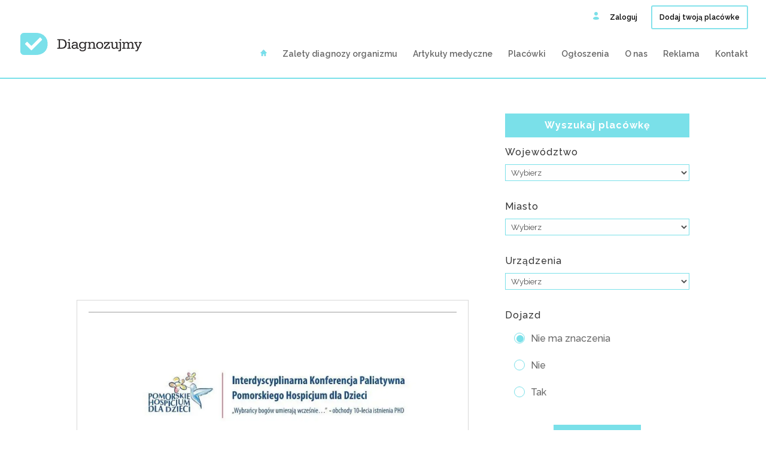

--- FILE ---
content_type: text/html; charset=UTF-8
request_url: https://diagnozujmy.pl/tag/interdyscyplinarna-konferencja-paliatywna-pomorskiego-hospicjum-dla-dzieci/
body_size: 16314
content:
<!DOCTYPE html>
<!--[if IE 6]>
<html id="ie6" lang="en-US">
<![endif]-->
<!--[if IE 7]>
<html id="ie7" lang="en-US">
<![endif]-->
<!--[if IE 8]>
<html id="ie8" lang="en-US">
<![endif]-->
<!--[if !(IE 6) | !(IE 7) | !(IE 8)  ]><!-->
<html lang="en-US">
<!--<![endif]-->
<head>
	<meta charset="UTF-8" />
			
	<meta http-equiv="X-UA-Compatible" content="IE=edge">
	<link rel="pingback" href="" />

		<!--[if lt IE 9]>
	<script src="https://diagnozujmy.pl/wp-content/themes/Divi/js/html5.js" type="text/javascript"></script>
	<![endif]-->

	<script type="text/javascript">
		document.documentElement.className = 'js';
	</script>
	

	<meta name='robots' content='index, follow, max-image-preview:large, max-snippet:-1, max-video-preview:-1' />
	<style>img:is([sizes="auto" i], [sizes^="auto," i]) { contain-intrinsic-size: 3000px 1500px }</style>
	
	<!-- This site is optimized with the Yoast SEO plugin v26.7 - https://yoast.com/wordpress/plugins/seo/ -->
	<title>Interdyscyplinarna Konferencja Paliatywna Pomorskiego Hospicjum dla Dzieci | DIAGNOZUJMY</title>
	<link rel="canonical" href="https://diagnozujmy.pl/tag/interdyscyplinarna-konferencja-paliatywna-pomorskiego-hospicjum-dla-dzieci/" />
	<meta property="og:locale" content="en_US" />
	<meta property="og:type" content="article" />
	<meta property="og:title" content="Interdyscyplinarna Konferencja Paliatywna Pomorskiego Hospicjum dla Dzieci | DIAGNOZUJMY" />
	<meta property="og:url" content="https://diagnozujmy.pl/tag/interdyscyplinarna-konferencja-paliatywna-pomorskiego-hospicjum-dla-dzieci/" />
	<meta property="og:site_name" content="DIAGNOZUJMY" />
	<meta name="twitter:card" content="summary_large_image" />
	<script type="application/ld+json" class="yoast-schema-graph">{"@context":"https://schema.org","@graph":[{"@type":"CollectionPage","@id":"https://diagnozujmy.pl/tag/interdyscyplinarna-konferencja-paliatywna-pomorskiego-hospicjum-dla-dzieci/","url":"https://diagnozujmy.pl/tag/interdyscyplinarna-konferencja-paliatywna-pomorskiego-hospicjum-dla-dzieci/","name":"Interdyscyplinarna Konferencja Paliatywna Pomorskiego Hospicjum dla Dzieci | DIAGNOZUJMY","isPartOf":{"@id":"https://diagnozujmy.pl/#website"},"primaryImageOfPage":{"@id":"https://diagnozujmy.pl/tag/interdyscyplinarna-konferencja-paliatywna-pomorskiego-hospicjum-dla-dzieci/#primaryimage"},"image":{"@id":"https://diagnozujmy.pl/tag/interdyscyplinarna-konferencja-paliatywna-pomorskiego-hospicjum-dla-dzieci/#primaryimage"},"thumbnailUrl":"https://diagnozujmy.pl/wp-content/uploads/2018/07/Pomorskie-Hospicjum-dla-Dzieci-1.jpg","breadcrumb":{"@id":"https://diagnozujmy.pl/tag/interdyscyplinarna-konferencja-paliatywna-pomorskiego-hospicjum-dla-dzieci/#breadcrumb"},"inLanguage":"en-US"},{"@type":"ImageObject","inLanguage":"en-US","@id":"https://diagnozujmy.pl/tag/interdyscyplinarna-konferencja-paliatywna-pomorskiego-hospicjum-dla-dzieci/#primaryimage","url":"https://diagnozujmy.pl/wp-content/uploads/2018/07/Pomorskie-Hospicjum-dla-Dzieci-1.jpg","contentUrl":"https://diagnozujmy.pl/wp-content/uploads/2018/07/Pomorskie-Hospicjum-dla-Dzieci-1.jpg","width":"1105","height":"500"},{"@type":"BreadcrumbList","@id":"https://diagnozujmy.pl/tag/interdyscyplinarna-konferencja-paliatywna-pomorskiego-hospicjum-dla-dzieci/#breadcrumb","itemListElement":[{"@type":"ListItem","position":1,"name":"Strona główna","item":"https://diagnozujmy.pl/"},{"@type":"ListItem","position":2,"name":"Interdyscyplinarna Konferencja Paliatywna Pomorskiego Hospicjum dla Dzieci"}]},{"@type":"WebSite","@id":"https://diagnozujmy.pl/#website","url":"https://diagnozujmy.pl/","name":"DIAGNOZUJMY","description":"Portal zrzeszający najlepszych diagnostów organizmu w Polsce. Baza rekomendowanych placówek diagnostycznych.","potentialAction":[{"@type":"SearchAction","target":{"@type":"EntryPoint","urlTemplate":"https://diagnozujmy.pl/?s={search_term_string}"},"query-input":{"@type":"PropertyValueSpecification","valueRequired":true,"valueName":"search_term_string"}}],"inLanguage":"en-US"}]}</script>
	<!-- / Yoast SEO plugin. -->


<link rel='dns-prefetch' href='//widgetlogic.org' />
<link rel="alternate" type="application/rss+xml" title="DIAGNOZUJMY &raquo; Feed" href="https://diagnozujmy.pl/feed/" />
<link rel="alternate" type="application/rss+xml" title="DIAGNOZUJMY &raquo; Comments Feed" href="https://diagnozujmy.pl/comments/feed/" />
<link rel="alternate" type="application/rss+xml" title="DIAGNOZUJMY &raquo; Interdyscyplinarna Konferencja Paliatywna Pomorskiego Hospicjum dla Dzieci Tag Feed" href="https://diagnozujmy.pl/tag/interdyscyplinarna-konferencja-paliatywna-pomorskiego-hospicjum-dla-dzieci/feed/" />
<script type="text/javascript">
/* <![CDATA[ */
window._wpemojiSettings = {"baseUrl":"https:\/\/s.w.org\/images\/core\/emoji\/16.0.1\/72x72\/","ext":".png","svgUrl":"https:\/\/s.w.org\/images\/core\/emoji\/16.0.1\/svg\/","svgExt":".svg","source":{"concatemoji":"https:\/\/diagnozujmy.pl\/wp-includes\/js\/wp-emoji-release.min.js?ver=6.8.3"}};
/*! This file is auto-generated */
!function(s,n){var o,i,e;function c(e){try{var t={supportTests:e,timestamp:(new Date).valueOf()};sessionStorage.setItem(o,JSON.stringify(t))}catch(e){}}function p(e,t,n){e.clearRect(0,0,e.canvas.width,e.canvas.height),e.fillText(t,0,0);var t=new Uint32Array(e.getImageData(0,0,e.canvas.width,e.canvas.height).data),a=(e.clearRect(0,0,e.canvas.width,e.canvas.height),e.fillText(n,0,0),new Uint32Array(e.getImageData(0,0,e.canvas.width,e.canvas.height).data));return t.every(function(e,t){return e===a[t]})}function u(e,t){e.clearRect(0,0,e.canvas.width,e.canvas.height),e.fillText(t,0,0);for(var n=e.getImageData(16,16,1,1),a=0;a<n.data.length;a++)if(0!==n.data[a])return!1;return!0}function f(e,t,n,a){switch(t){case"flag":return n(e,"\ud83c\udff3\ufe0f\u200d\u26a7\ufe0f","\ud83c\udff3\ufe0f\u200b\u26a7\ufe0f")?!1:!n(e,"\ud83c\udde8\ud83c\uddf6","\ud83c\udde8\u200b\ud83c\uddf6")&&!n(e,"\ud83c\udff4\udb40\udc67\udb40\udc62\udb40\udc65\udb40\udc6e\udb40\udc67\udb40\udc7f","\ud83c\udff4\u200b\udb40\udc67\u200b\udb40\udc62\u200b\udb40\udc65\u200b\udb40\udc6e\u200b\udb40\udc67\u200b\udb40\udc7f");case"emoji":return!a(e,"\ud83e\udedf")}return!1}function g(e,t,n,a){var r="undefined"!=typeof WorkerGlobalScope&&self instanceof WorkerGlobalScope?new OffscreenCanvas(300,150):s.createElement("canvas"),o=r.getContext("2d",{willReadFrequently:!0}),i=(o.textBaseline="top",o.font="600 32px Arial",{});return e.forEach(function(e){i[e]=t(o,e,n,a)}),i}function t(e){var t=s.createElement("script");t.src=e,t.defer=!0,s.head.appendChild(t)}"undefined"!=typeof Promise&&(o="wpEmojiSettingsSupports",i=["flag","emoji"],n.supports={everything:!0,everythingExceptFlag:!0},e=new Promise(function(e){s.addEventListener("DOMContentLoaded",e,{once:!0})}),new Promise(function(t){var n=function(){try{var e=JSON.parse(sessionStorage.getItem(o));if("object"==typeof e&&"number"==typeof e.timestamp&&(new Date).valueOf()<e.timestamp+604800&&"object"==typeof e.supportTests)return e.supportTests}catch(e){}return null}();if(!n){if("undefined"!=typeof Worker&&"undefined"!=typeof OffscreenCanvas&&"undefined"!=typeof URL&&URL.createObjectURL&&"undefined"!=typeof Blob)try{var e="postMessage("+g.toString()+"("+[JSON.stringify(i),f.toString(),p.toString(),u.toString()].join(",")+"));",a=new Blob([e],{type:"text/javascript"}),r=new Worker(URL.createObjectURL(a),{name:"wpTestEmojiSupports"});return void(r.onmessage=function(e){c(n=e.data),r.terminate(),t(n)})}catch(e){}c(n=g(i,f,p,u))}t(n)}).then(function(e){for(var t in e)n.supports[t]=e[t],n.supports.everything=n.supports.everything&&n.supports[t],"flag"!==t&&(n.supports.everythingExceptFlag=n.supports.everythingExceptFlag&&n.supports[t]);n.supports.everythingExceptFlag=n.supports.everythingExceptFlag&&!n.supports.flag,n.DOMReady=!1,n.readyCallback=function(){n.DOMReady=!0}}).then(function(){return e}).then(function(){var e;n.supports.everything||(n.readyCallback(),(e=n.source||{}).concatemoji?t(e.concatemoji):e.wpemoji&&e.twemoji&&(t(e.twemoji),t(e.wpemoji)))}))}((window,document),window._wpemojiSettings);
/* ]]> */
</script>
<meta content="Diagnozujmy.pl v.1.0" name="generator"/><style id='wp-emoji-styles-inline-css' type='text/css'>

	img.wp-smiley, img.emoji {
		display: inline !important;
		border: none !important;
		box-shadow: none !important;
		height: 1em !important;
		width: 1em !important;
		margin: 0 0.07em !important;
		vertical-align: -0.1em !important;
		background: none !important;
		padding: 0 !important;
	}
</style>
<link rel='stylesheet' id='wp-block-library-css' href='https://diagnozujmy.pl/wp-includes/css/dist/block-library/style.min.css?ver=6.8.3' type='text/css' media='all' />
<style id='classic-theme-styles-inline-css' type='text/css'>
/*! This file is auto-generated */
.wp-block-button__link{color:#fff;background-color:#32373c;border-radius:9999px;box-shadow:none;text-decoration:none;padding:calc(.667em + 2px) calc(1.333em + 2px);font-size:1.125em}.wp-block-file__button{background:#32373c;color:#fff;text-decoration:none}
</style>
<link rel='stylesheet' id='block-widget-css' href='https://diagnozujmy.pl/wp-content/plugins/widget-logic/block_widget/css/widget.css?ver=1768248205' type='text/css' media='all' />
<style id='global-styles-inline-css' type='text/css'>
:root{--wp--preset--aspect-ratio--square: 1;--wp--preset--aspect-ratio--4-3: 4/3;--wp--preset--aspect-ratio--3-4: 3/4;--wp--preset--aspect-ratio--3-2: 3/2;--wp--preset--aspect-ratio--2-3: 2/3;--wp--preset--aspect-ratio--16-9: 16/9;--wp--preset--aspect-ratio--9-16: 9/16;--wp--preset--color--black: #000000;--wp--preset--color--cyan-bluish-gray: #abb8c3;--wp--preset--color--white: #ffffff;--wp--preset--color--pale-pink: #f78da7;--wp--preset--color--vivid-red: #cf2e2e;--wp--preset--color--luminous-vivid-orange: #ff6900;--wp--preset--color--luminous-vivid-amber: #fcb900;--wp--preset--color--light-green-cyan: #7bdcb5;--wp--preset--color--vivid-green-cyan: #00d084;--wp--preset--color--pale-cyan-blue: #8ed1fc;--wp--preset--color--vivid-cyan-blue: #0693e3;--wp--preset--color--vivid-purple: #9b51e0;--wp--preset--gradient--vivid-cyan-blue-to-vivid-purple: linear-gradient(135deg,rgba(6,147,227,1) 0%,rgb(155,81,224) 100%);--wp--preset--gradient--light-green-cyan-to-vivid-green-cyan: linear-gradient(135deg,rgb(122,220,180) 0%,rgb(0,208,130) 100%);--wp--preset--gradient--luminous-vivid-amber-to-luminous-vivid-orange: linear-gradient(135deg,rgba(252,185,0,1) 0%,rgba(255,105,0,1) 100%);--wp--preset--gradient--luminous-vivid-orange-to-vivid-red: linear-gradient(135deg,rgba(255,105,0,1) 0%,rgb(207,46,46) 100%);--wp--preset--gradient--very-light-gray-to-cyan-bluish-gray: linear-gradient(135deg,rgb(238,238,238) 0%,rgb(169,184,195) 100%);--wp--preset--gradient--cool-to-warm-spectrum: linear-gradient(135deg,rgb(74,234,220) 0%,rgb(151,120,209) 20%,rgb(207,42,186) 40%,rgb(238,44,130) 60%,rgb(251,105,98) 80%,rgb(254,248,76) 100%);--wp--preset--gradient--blush-light-purple: linear-gradient(135deg,rgb(255,206,236) 0%,rgb(152,150,240) 100%);--wp--preset--gradient--blush-bordeaux: linear-gradient(135deg,rgb(254,205,165) 0%,rgb(254,45,45) 50%,rgb(107,0,62) 100%);--wp--preset--gradient--luminous-dusk: linear-gradient(135deg,rgb(255,203,112) 0%,rgb(199,81,192) 50%,rgb(65,88,208) 100%);--wp--preset--gradient--pale-ocean: linear-gradient(135deg,rgb(255,245,203) 0%,rgb(182,227,212) 50%,rgb(51,167,181) 100%);--wp--preset--gradient--electric-grass: linear-gradient(135deg,rgb(202,248,128) 0%,rgb(113,206,126) 100%);--wp--preset--gradient--midnight: linear-gradient(135deg,rgb(2,3,129) 0%,rgb(40,116,252) 100%);--wp--preset--font-size--small: 13px;--wp--preset--font-size--medium: 20px;--wp--preset--font-size--large: 36px;--wp--preset--font-size--x-large: 42px;--wp--preset--spacing--20: 0.44rem;--wp--preset--spacing--30: 0.67rem;--wp--preset--spacing--40: 1rem;--wp--preset--spacing--50: 1.5rem;--wp--preset--spacing--60: 2.25rem;--wp--preset--spacing--70: 3.38rem;--wp--preset--spacing--80: 5.06rem;--wp--preset--shadow--natural: 6px 6px 9px rgba(0, 0, 0, 0.2);--wp--preset--shadow--deep: 12px 12px 50px rgba(0, 0, 0, 0.4);--wp--preset--shadow--sharp: 6px 6px 0px rgba(0, 0, 0, 0.2);--wp--preset--shadow--outlined: 6px 6px 0px -3px rgba(255, 255, 255, 1), 6px 6px rgba(0, 0, 0, 1);--wp--preset--shadow--crisp: 6px 6px 0px rgba(0, 0, 0, 1);}:where(.is-layout-flex){gap: 0.5em;}:where(.is-layout-grid){gap: 0.5em;}body .is-layout-flex{display: flex;}.is-layout-flex{flex-wrap: wrap;align-items: center;}.is-layout-flex > :is(*, div){margin: 0;}body .is-layout-grid{display: grid;}.is-layout-grid > :is(*, div){margin: 0;}:where(.wp-block-columns.is-layout-flex){gap: 2em;}:where(.wp-block-columns.is-layout-grid){gap: 2em;}:where(.wp-block-post-template.is-layout-flex){gap: 1.25em;}:where(.wp-block-post-template.is-layout-grid){gap: 1.25em;}.has-black-color{color: var(--wp--preset--color--black) !important;}.has-cyan-bluish-gray-color{color: var(--wp--preset--color--cyan-bluish-gray) !important;}.has-white-color{color: var(--wp--preset--color--white) !important;}.has-pale-pink-color{color: var(--wp--preset--color--pale-pink) !important;}.has-vivid-red-color{color: var(--wp--preset--color--vivid-red) !important;}.has-luminous-vivid-orange-color{color: var(--wp--preset--color--luminous-vivid-orange) !important;}.has-luminous-vivid-amber-color{color: var(--wp--preset--color--luminous-vivid-amber) !important;}.has-light-green-cyan-color{color: var(--wp--preset--color--light-green-cyan) !important;}.has-vivid-green-cyan-color{color: var(--wp--preset--color--vivid-green-cyan) !important;}.has-pale-cyan-blue-color{color: var(--wp--preset--color--pale-cyan-blue) !important;}.has-vivid-cyan-blue-color{color: var(--wp--preset--color--vivid-cyan-blue) !important;}.has-vivid-purple-color{color: var(--wp--preset--color--vivid-purple) !important;}.has-black-background-color{background-color: var(--wp--preset--color--black) !important;}.has-cyan-bluish-gray-background-color{background-color: var(--wp--preset--color--cyan-bluish-gray) !important;}.has-white-background-color{background-color: var(--wp--preset--color--white) !important;}.has-pale-pink-background-color{background-color: var(--wp--preset--color--pale-pink) !important;}.has-vivid-red-background-color{background-color: var(--wp--preset--color--vivid-red) !important;}.has-luminous-vivid-orange-background-color{background-color: var(--wp--preset--color--luminous-vivid-orange) !important;}.has-luminous-vivid-amber-background-color{background-color: var(--wp--preset--color--luminous-vivid-amber) !important;}.has-light-green-cyan-background-color{background-color: var(--wp--preset--color--light-green-cyan) !important;}.has-vivid-green-cyan-background-color{background-color: var(--wp--preset--color--vivid-green-cyan) !important;}.has-pale-cyan-blue-background-color{background-color: var(--wp--preset--color--pale-cyan-blue) !important;}.has-vivid-cyan-blue-background-color{background-color: var(--wp--preset--color--vivid-cyan-blue) !important;}.has-vivid-purple-background-color{background-color: var(--wp--preset--color--vivid-purple) !important;}.has-black-border-color{border-color: var(--wp--preset--color--black) !important;}.has-cyan-bluish-gray-border-color{border-color: var(--wp--preset--color--cyan-bluish-gray) !important;}.has-white-border-color{border-color: var(--wp--preset--color--white) !important;}.has-pale-pink-border-color{border-color: var(--wp--preset--color--pale-pink) !important;}.has-vivid-red-border-color{border-color: var(--wp--preset--color--vivid-red) !important;}.has-luminous-vivid-orange-border-color{border-color: var(--wp--preset--color--luminous-vivid-orange) !important;}.has-luminous-vivid-amber-border-color{border-color: var(--wp--preset--color--luminous-vivid-amber) !important;}.has-light-green-cyan-border-color{border-color: var(--wp--preset--color--light-green-cyan) !important;}.has-vivid-green-cyan-border-color{border-color: var(--wp--preset--color--vivid-green-cyan) !important;}.has-pale-cyan-blue-border-color{border-color: var(--wp--preset--color--pale-cyan-blue) !important;}.has-vivid-cyan-blue-border-color{border-color: var(--wp--preset--color--vivid-cyan-blue) !important;}.has-vivid-purple-border-color{border-color: var(--wp--preset--color--vivid-purple) !important;}.has-vivid-cyan-blue-to-vivid-purple-gradient-background{background: var(--wp--preset--gradient--vivid-cyan-blue-to-vivid-purple) !important;}.has-light-green-cyan-to-vivid-green-cyan-gradient-background{background: var(--wp--preset--gradient--light-green-cyan-to-vivid-green-cyan) !important;}.has-luminous-vivid-amber-to-luminous-vivid-orange-gradient-background{background: var(--wp--preset--gradient--luminous-vivid-amber-to-luminous-vivid-orange) !important;}.has-luminous-vivid-orange-to-vivid-red-gradient-background{background: var(--wp--preset--gradient--luminous-vivid-orange-to-vivid-red) !important;}.has-very-light-gray-to-cyan-bluish-gray-gradient-background{background: var(--wp--preset--gradient--very-light-gray-to-cyan-bluish-gray) !important;}.has-cool-to-warm-spectrum-gradient-background{background: var(--wp--preset--gradient--cool-to-warm-spectrum) !important;}.has-blush-light-purple-gradient-background{background: var(--wp--preset--gradient--blush-light-purple) !important;}.has-blush-bordeaux-gradient-background{background: var(--wp--preset--gradient--blush-bordeaux) !important;}.has-luminous-dusk-gradient-background{background: var(--wp--preset--gradient--luminous-dusk) !important;}.has-pale-ocean-gradient-background{background: var(--wp--preset--gradient--pale-ocean) !important;}.has-electric-grass-gradient-background{background: var(--wp--preset--gradient--electric-grass) !important;}.has-midnight-gradient-background{background: var(--wp--preset--gradient--midnight) !important;}.has-small-font-size{font-size: var(--wp--preset--font-size--small) !important;}.has-medium-font-size{font-size: var(--wp--preset--font-size--medium) !important;}.has-large-font-size{font-size: var(--wp--preset--font-size--large) !important;}.has-x-large-font-size{font-size: var(--wp--preset--font-size--x-large) !important;}
:where(.wp-block-post-template.is-layout-flex){gap: 1.25em;}:where(.wp-block-post-template.is-layout-grid){gap: 1.25em;}
:where(.wp-block-columns.is-layout-flex){gap: 2em;}:where(.wp-block-columns.is-layout-grid){gap: 2em;}
:root :where(.wp-block-pullquote){font-size: 1.5em;line-height: 1.6;}
</style>
<link rel='stylesheet' id='style-css' href='https://diagnozujmy.pl/wp-content/plugins/Divi_Switch/switch-style.css?ver=6.8.3' type='text/css' media='all' />
<link rel='stylesheet' id='_ning_font_awesome_css-css' href='https://diagnozujmy.pl/wp-content/plugins/angwp/assets/fonts/font-awesome/css/font-awesome.min.css?ver=1.5.1' type='text/css' media='all' />
<link rel='stylesheet' id='_ning_css-css' href='https://diagnozujmy.pl/wp-content/plugins/angwp/assets/dist/angwp.bundle.js.css?ver=1.5.1' type='text/css' media='all' />
<link rel='stylesheet' id='spr_col_animate_css-css' href='https://diagnozujmy.pl/wp-content/plugins/angwp/include/extensions/spr_columns/assets/css/animate.min.css?ver=1.5.1' type='text/css' media='all' />
<link rel='stylesheet' id='spr_col_css-css' href='https://diagnozujmy.pl/wp-content/plugins/angwp/include/extensions/spr_columns/assets/css/spr_columns.css?ver=1.5.1' type='text/css' media='all' />
<link rel='stylesheet' id='gdpr-css' href='https://diagnozujmy.pl/wp-content/plugins/gdpr/dist/css/public.css?ver=2.1.2' type='text/css' media='all' />
<link rel='stylesheet' id='related-posts-by-taxonomy-css' href='https://diagnozujmy.pl/wp-content/plugins/related-posts-by-taxonomy/includes/assets/css/styles.css?ver=6.8.3' type='text/css' media='all' />
<link rel='stylesheet' id='search-filter-plugin-styles-css' href='https://diagnozujmy.pl/wp-content/plugins/SearchFilterPro/public/assets/css/search-filter.min.css?ver=2.4.6' type='text/css' media='all' />
<link rel='stylesheet' id='parent-style-css' href='https://diagnozujmy.pl/wp-content/themes/Divi/style.dev.css?ver=6.8.3' type='text/css' media='all' />
<link rel='stylesheet' id='divi-style-css' href='https://diagnozujmy.pl/wp-content/themes/Diagnozujmy/style.css?ver=4.6.6' type='text/css' media='all' />
<link rel='stylesheet' id='recent-posts-widget-with-thumbnails-public-style-css' href='https://diagnozujmy.pl/wp-content/plugins/recent-posts-widget-with-thumbnails/public.css?ver=7.1.1' type='text/css' media='all' />
<link rel='stylesheet' id='wp-pagenavi-css' href='https://diagnozujmy.pl/wp-content/plugins/wp-pagenavi/pagenavi-css.css?ver=2.70' type='text/css' media='all' />
<link rel='stylesheet' id='et-shortcodes-responsive-css-css' href='https://diagnozujmy.pl/wp-content/themes/Divi/epanel/shortcodes/css/shortcodes_responsive.css?ver=4.6.6' type='text/css' media='all' />
<link rel='stylesheet' id='magnific-popup-css' href='https://diagnozujmy.pl/wp-content/themes/Divi/includes/builder/styles/magnific_popup.css?ver=4.6.6' type='text/css' media='all' />
<link rel='stylesheet' id='dashicons-css' href='https://diagnozujmy.pl/wp-includes/css/dashicons.min.css?ver=6.8.3' type='text/css' media='all' />
<script type="text/javascript" src="https://diagnozujmy.pl/wp-includes/js/jquery/jquery.min.js?ver=3.7.1" id="jquery-core-js"></script>
<script type="text/javascript" src="https://diagnozujmy.pl/wp-includes/js/jquery/jquery-migrate.min.js?ver=3.4.1" id="jquery-migrate-js"></script>
<script type="text/javascript" src="https://diagnozujmy.pl/wp-content/plugins/angwp/assets/dev/js/advertising.js?ver=6.8.3" id="adning_dummy_advertising-js"></script>
<script type="text/javascript" id="gdpr-js-extra">
/* <![CDATA[ */
var GDPR = {"ajaxurl":"https:\/\/diagnozujmy.pl\/wp-admin\/admin-ajax.php","logouturl":"","i18n":{"aborting":"Aborting","logging_out":"You are being logged out.","continue":"Continue","cancel":"Cancel","ok":"OK","close_account":"Close your account?","close_account_warning":"Your account will be closed and all data will be permanently deleted and cannot be recovered. Are you sure?","are_you_sure":"Are you sure?","policy_disagree":"By disagreeing you will no longer have access to our site and will be logged out."},"is_user_logged_in":"","refresh":"1"};
/* ]]> */
</script>
<script type="text/javascript" src="https://diagnozujmy.pl/wp-content/plugins/gdpr/dist/js/public.js?ver=2.1.2" id="gdpr-js"></script>
<script type="text/javascript" src="https://diagnozujmy.pl/wp-content/themes/Divi/core/admin/js/es6-promise.auto.min.js?ver=6.8.3" id="es6-promise-js"></script>
<script type="text/javascript" id="et-core-api-spam-recaptcha-js-extra">
/* <![CDATA[ */
var et_core_api_spam_recaptcha = {"site_key":"","page_action":{"action":"interdyscyplinarna_konferencja_paliatywna"}};
/* ]]> */
</script>
<script type="text/javascript" src="https://diagnozujmy.pl/wp-content/themes/Divi/core/admin/js/recaptcha.js?ver=6.8.3" id="et-core-api-spam-recaptcha-js"></script>
<link rel="https://api.w.org/" href="https://diagnozujmy.pl/wp-json/" /><link rel="alternate" title="JSON" type="application/json" href="https://diagnozujmy.pl/wp-json/wp/v2/tags/2596" />
<meta name="viewport" content="width=device-width, initial-scale=1.0, maximum-scale=1.0, user-scalable=0" /><link rel="shortcut icon" href="/wp-content/uploads/favicon-1.ico" /><script async src="https://www.googletagmanager.com/gtag/js?id=UA-182980637-1"></script>
<script>
  window.dataLayer = window.dataLayer || [];
  function gtag(){dataLayer.push(arguments);}
  gtag('js', new Date());

  gtag('config', 'UA-182980637-1');
</script>
<!-- Facebook Pixel Code -->
<script>
  !function(f,b,e,v,n,t,s)
  {if(f.fbq)return;n=f.fbq=function(){n.callMethod?
  n.callMethod.apply(n,arguments):n.queue.push(arguments)};
  if(!f._fbq)f._fbq=n;n.push=n;n.loaded=!0;n.version='2.0';
  n.queue=[];t=b.createElement(e);t.async=!0;
  t.src=v;s=b.getElementsByTagName(e)[0];
  s.parentNode.insertBefore(t,s)}(window, document,'script',
  'https://connect.facebook.net/en_US/fbevents.js');
  fbq('init', '514504739270157');
  fbq('track', 'PageView');
</script>
<noscript><img height="1" width="1" style="display:none" src="https://www.facebook.com/tr?id=514504739270157&amp;ev=PageView&amp;noscript=1"></noscript>
<!-- End Facebook Pixel Code -->


<script async src="//pagead2.googlesyndication.com/pagead/js/adsbygoogle.js"></script>
            <script>
                (adsbygoogle = window.adsbygoogle || []).push({
                    google_ad_client: "ca-pub-2018179296280151",
                    enable_page_level_ads: true
                });
            </script>
<!-- Ads on this site are served by Adning v1.5.1 - adning.com -->
<style></style><!-- / Adning. -->

<style id="et-divi-customizer-global-cached-inline-styles">body,.et_pb_column_1_2 .et_quote_content blockquote cite,.et_pb_column_1_2 .et_link_content a.et_link_main_url,.et_pb_column_1_3 .et_quote_content blockquote cite,.et_pb_column_3_8 .et_quote_content blockquote cite,.et_pb_column_1_4 .et_quote_content blockquote cite,.et_pb_blog_grid .et_quote_content blockquote cite,.et_pb_column_1_3 .et_link_content a.et_link_main_url,.et_pb_column_3_8 .et_link_content a.et_link_main_url,.et_pb_column_1_4 .et_link_content a.et_link_main_url,.et_pb_blog_grid .et_link_content a.et_link_main_url,body .et_pb_bg_layout_light .et_pb_post p,body .et_pb_bg_layout_dark .et_pb_post p{font-size:16px}.et_pb_slide_content,.et_pb_best_value{font-size:18px}.woocommerce #respond input#submit,.woocommerce-page #respond input#submit,.woocommerce #content input.button,.woocommerce-page #content input.button,.woocommerce-message,.woocommerce-error,.woocommerce-info{background:#7ae0e9!important}#et_search_icon:hover,.mobile_menu_bar:before,.mobile_menu_bar:after,.et_toggle_slide_menu:after,.et-social-icon a:hover,.et_pb_sum,.et_pb_pricing li a,.et_pb_pricing_table_button,.et_overlay:before,.entry-summary p.price ins,.woocommerce div.product span.price,.woocommerce-page div.product span.price,.woocommerce #content div.product span.price,.woocommerce-page #content div.product span.price,.woocommerce div.product p.price,.woocommerce-page div.product p.price,.woocommerce #content div.product p.price,.woocommerce-page #content div.product p.price,.et_pb_member_social_links a:hover,.woocommerce .star-rating span:before,.woocommerce-page .star-rating span:before,.et_pb_widget li a:hover,.et_pb_filterable_portfolio .et_pb_portfolio_filters li a.active,.et_pb_filterable_portfolio .et_pb_portofolio_pagination ul li a.active,.et_pb_gallery .et_pb_gallery_pagination ul li a.active,.wp-pagenavi span.current,.wp-pagenavi a:hover,.nav-single a,.tagged_as a,.posted_in a{color:#7ae0e9}.et_pb_contact_submit,.et_password_protected_form .et_submit_button,.et_pb_bg_layout_light .et_pb_newsletter_button,.comment-reply-link,.form-submit .et_pb_button,.et_pb_bg_layout_light .et_pb_promo_button,.et_pb_bg_layout_light .et_pb_more_button,.woocommerce a.button.alt,.woocommerce-page a.button.alt,.woocommerce button.button.alt,.woocommerce button.button.alt.disabled,.woocommerce-page button.button.alt,.woocommerce-page button.button.alt.disabled,.woocommerce input.button.alt,.woocommerce-page input.button.alt,.woocommerce #respond input#submit.alt,.woocommerce-page #respond input#submit.alt,.woocommerce #content input.button.alt,.woocommerce-page #content input.button.alt,.woocommerce a.button,.woocommerce-page a.button,.woocommerce button.button,.woocommerce-page button.button,.woocommerce input.button,.woocommerce-page input.button,.et_pb_contact p input[type="checkbox"]:checked+label i:before,.et_pb_bg_layout_light.et_pb_module.et_pb_button{color:#7ae0e9}.footer-widget h4{color:#7ae0e9}.et-search-form,.nav li ul,.et_mobile_menu,.footer-widget li:before,.et_pb_pricing li:before,blockquote{border-color:#7ae0e9}.et_pb_counter_amount,.et_pb_featured_table .et_pb_pricing_heading,.et_quote_content,.et_link_content,.et_audio_content,.et_pb_post_slider.et_pb_bg_layout_dark,.et_slide_in_menu_container,.et_pb_contact p input[type="radio"]:checked+label i:before{background-color:#7ae0e9}a{color:#7ae0e9}#top-header,#et-secondary-nav li ul{background-color:#ffffff}#top-header,#top-header a{color:#000000}#top-menu li.current-menu-ancestor>a,#top-menu li.current-menu-item>a,#top-menu li.current_page_item>a,.et_color_scheme_red #top-menu li.current-menu-ancestor>a,.et_color_scheme_red #top-menu li.current-menu-item>a,.et_color_scheme_red #top-menu li.current_page_item>a,.et_color_scheme_pink #top-menu li.current-menu-ancestor>a,.et_color_scheme_pink #top-menu li.current-menu-item>a,.et_color_scheme_pink #top-menu li.current_page_item>a,.et_color_scheme_orange #top-menu li.current-menu-ancestor>a,.et_color_scheme_orange #top-menu li.current-menu-item>a,.et_color_scheme_orange #top-menu li.current_page_item>a,.et_color_scheme_green #top-menu li.current-menu-ancestor>a,.et_color_scheme_green #top-menu li.current-menu-item>a,.et_color_scheme_green #top-menu li.current_page_item>a{color:#7ae0e9}#footer-widgets .footer-widget a,#footer-widgets .footer-widget li a,#footer-widgets .footer-widget li a:hover{color:#ffffff}.footer-widget{color:#ffffff}#main-footer .footer-widget h4{color:#7ae0e9}.footer-widget li:before{border-color:#7ae0e9}#footer-widgets .footer-widget li:before{top:10.6px}h1,h2,h3,h4,h5,h6,.et_quote_content blockquote p,.et_pb_slide_description .et_pb_slide_title{letter-spacing:1px;line-height:1.3em}body.home-posts #left-area .et_pb_post .post-meta,body.archive #left-area .et_pb_post .post-meta,body.search #left-area .et_pb_post .post-meta,body.single #left-area .et_pb_post .post-meta{line-height:1.1em}body.home-posts #left-area .et_pb_post h2,body.archive #left-area .et_pb_post h2,body.search #left-area .et_pb_post h2,body.single .et_post_meta_wrapper h1{line-height:1.2em}.et_slide_in_menu_container,.et_slide_in_menu_container .et-search-field{letter-spacing:px}.et_slide_in_menu_container .et-search-field::-moz-placeholder{letter-spacing:px}.et_slide_in_menu_container .et-search-field::-webkit-input-placeholder{letter-spacing:px}.et_slide_in_menu_container .et-search-field:-ms-input-placeholder{letter-spacing:px}@media only screen and (min-width:981px){.et-fixed-header#top-header,.et-fixed-header#top-header #et-secondary-nav li ul{background-color:#7ae0e9}.et-fixed-header #top-menu li.current-menu-ancestor>a,.et-fixed-header #top-menu li.current-menu-item>a,.et-fixed-header #top-menu li.current_page_item>a{color:#7ae0e9!important}.et-fixed-header#top-header a{color:#000000}body.home-posts #left-area .et_pb_post .post-meta,body.archive #left-area .et_pb_post .post-meta,body.search #left-area .et_pb_post .post-meta,body.single #left-area .et_pb_post .post-meta{font-size:12px}body.home-posts #left-area .et_pb_post h2,body.archive #left-area .et_pb_post h2,body.search #left-area .et_pb_post h2{font-size:22.533333333333px}body.single .et_post_meta_wrapper h1{font-size:26px}}@media only screen and (min-width:1350px){.et_pb_row{padding:27px 0}.et_pb_section{padding:54px 0}.single.et_pb_pagebuilder_layout.et_full_width_page .et_post_meta_wrapper{padding-top:81px}.et_pb_fullwidth_section{padding:0}}h1,h1.et_pb_contact_main_title,.et_pb_title_container h1{font-size:27px}h2,.product .related h2,.et_pb_column_1_2 .et_quote_content blockquote p{font-size:23px}h3{font-size:19px}h4,.et_pb_circle_counter h3,.et_pb_number_counter h3,.et_pb_column_1_3 .et_pb_post h2,.et_pb_column_1_4 .et_pb_post h2,.et_pb_blog_grid h2,.et_pb_column_1_3 .et_quote_content blockquote p,.et_pb_column_3_8 .et_quote_content blockquote p,.et_pb_column_1_4 .et_quote_content blockquote p,.et_pb_blog_grid .et_quote_content blockquote p,.et_pb_column_1_3 .et_link_content h2,.et_pb_column_3_8 .et_link_content h2,.et_pb_column_1_4 .et_link_content h2,.et_pb_blog_grid .et_link_content h2,.et_pb_column_1_3 .et_audio_content h2,.et_pb_column_3_8 .et_audio_content h2,.et_pb_column_1_4 .et_audio_content h2,.et_pb_blog_grid .et_audio_content h2,.et_pb_column_3_8 .et_pb_audio_module_content h2,.et_pb_column_1_3 .et_pb_audio_module_content h2,.et_pb_gallery_grid .et_pb_gallery_item h3,.et_pb_portfolio_grid .et_pb_portfolio_item h2,.et_pb_filterable_portfolio_grid .et_pb_portfolio_item h2{font-size:16px}h5{font-size:14px}h6{font-size:12px}.et_pb_slide_description .et_pb_slide_title{font-size:41px}.woocommerce ul.products li.product h3,.woocommerce-page ul.products li.product h3,.et_pb_gallery_grid .et_pb_gallery_item h3,.et_pb_portfolio_grid .et_pb_portfolio_item h2,.et_pb_filterable_portfolio_grid .et_pb_portfolio_item h2,.et_pb_column_1_4 .et_pb_audio_module_content h2{font-size:14px}@media only screen and (max-width:980px){h1{font-size:35px}h2,.product .related h2,.et_pb_column_1_2 .et_quote_content blockquote p{font-size:30px}h3{font-size:25px}h4,.et_pb_circle_counter h3,.et_pb_number_counter h3,.et_pb_column_1_3 .et_pb_post h2,.et_pb_column_1_4 .et_pb_post h2,.et_pb_blog_grid h2,.et_pb_column_1_3 .et_quote_content blockquote p,.et_pb_column_3_8 .et_quote_content blockquote p,.et_pb_column_1_4 .et_quote_content blockquote p,.et_pb_blog_grid .et_quote_content blockquote p,.et_pb_column_1_3 .et_link_content h2,.et_pb_column_3_8 .et_link_content h2,.et_pb_column_1_4 .et_link_content h2,.et_pb_blog_grid .et_link_content h2,.et_pb_column_1_3 .et_audio_content h2,.et_pb_column_3_8 .et_audio_content h2,.et_pb_column_1_4 .et_audio_content h2,.et_pb_blog_grid .et_audio_content h2,.et_pb_column_3_8 .et_pb_audio_module_content h2,.et_pb_column_1_3 .et_pb_audio_module_content h2,.et_pb_gallery_grid .et_pb_gallery_item h3,.et_pb_portfolio_grid .et_pb_portfolio_item h2,.et_pb_filterable_portfolio_grid .et_pb_portfolio_item h2{font-size:21px}.et_pb_slider.et_pb_module .et_pb_slides .et_pb_slide_description .et_pb_slide_title{font-size:53px}.woocommerce ul.products li.product h3,.woocommerce-page ul.products li.product h3,.et_pb_gallery_grid .et_pb_gallery_item h3,.et_pb_portfolio_grid .et_pb_portfolio_item h2,.et_pb_filterable_portfolio_grid .et_pb_portfolio_item h2,.et_pb_column_1_4 .et_pb_audio_module_content h2{font-size:18px}h5{font-size:18px}h6{font-size:16px}.et_pb_section{padding:0px 0}.et_pb_section.et_pb_fullwidth_section{padding:0}.et_pb_row,.et_pb_column .et_pb_row_inner{padding:6px 0}}@media only screen and (max-width:767px){body,.et_pb_column_1_2 .et_quote_content blockquote cite,.et_pb_column_1_2 .et_link_content a.et_link_main_url,.et_pb_column_1_3 .et_quote_content blockquote cite,.et_pb_column_3_8 .et_quote_content blockquote cite,.et_pb_column_1_4 .et_quote_content blockquote cite,.et_pb_blog_grid .et_quote_content blockquote cite,.et_pb_column_1_3 .et_link_content a.et_link_main_url,.et_pb_column_3_8 .et_link_content a.et_link_main_url,.et_pb_column_1_4 .et_link_content a.et_link_main_url,.et_pb_blog_grid .et_link_content a.et_link_main_url{font-size:12px}.et_pb_slider.et_pb_module .et_pb_slides .et_pb_slide_content,.et_pb_best_value{font-size:13px}h1{font-size:33px}h2,.product .related h2,.et_pb_column_1_2 .et_quote_content blockquote p{font-size:28px}h3{font-size:24px}h4,.et_pb_circle_counter h3,.et_pb_number_counter h3,.et_pb_column_1_3 .et_pb_post h2,.et_pb_column_1_4 .et_pb_post h2,.et_pb_blog_grid h2,.et_pb_column_1_3 .et_quote_content blockquote p,.et_pb_column_3_8 .et_quote_content blockquote p,.et_pb_column_1_4 .et_quote_content blockquote p,.et_pb_blog_grid .et_quote_content blockquote p,.et_pb_column_1_3 .et_link_content h2,.et_pb_column_3_8 .et_link_content h2,.et_pb_column_1_4 .et_link_content h2,.et_pb_blog_grid .et_link_content h2,.et_pb_column_1_3 .et_audio_content h2,.et_pb_column_3_8 .et_audio_content h2,.et_pb_column_1_4 .et_audio_content h2,.et_pb_blog_grid .et_audio_content h2,.et_pb_column_3_8 .et_pb_audio_module_content h2,.et_pb_column_1_3 .et_pb_audio_module_content h2,.et_pb_gallery_grid .et_pb_gallery_item h3,.et_pb_portfolio_grid .et_pb_portfolio_item h2,.et_pb_filterable_portfolio_grid .et_pb_portfolio_item h2{font-size:19px}.et_pb_slider.et_pb_module .et_pb_slides .et_pb_slide_description .et_pb_slide_title{font-size:50px}.woocommerce ul.products li.product h3,.woocommerce-page ul.products li.product h3,.et_pb_gallery_grid .et_pb_gallery_item h3,.et_pb_portfolio_grid .et_pb_portfolio_item h2,.et_pb_filterable_portfolio_grid .et_pb_portfolio_item h2,.et_pb_column_1_4 .et_pb_audio_module_content h2{font-size:17px}h5{font-size:17px}h6{font-size:15px}.et_pb_row,.et_pb_column .et_pb_row_inner{padding:0px 0}}	h1,h2,h3,h4,h5,h6{font-family:'Raleway',Helvetica,Arial,Lucida,sans-serif}body,input,textarea,select{font-family:'Raleway',Helvetica,Arial,Lucida,sans-serif}body #page-container #sidebar{width:33%}body #page-container #left-area{width:67%}.et_right_sidebar #main-content .container:before{right:33%!important}.et_left_sidebar #main-content .container:before{left:33%!important}@media all and (max-width:479px){#crumbs{display:none}}.admin_post_sponsorowany .acf-label label{display:none}.sf-field-post-meta-urzadzenia_w_placowce .sf-input-select{text-transform:capitalize}</style></head>
<body class="archive tag tag-interdyscyplinarna-konferencja-paliatywna-pomorskiego-hospicjum-dla-dzieci tag-2596 wp-theme-Divi wp-child-theme-Diagnozujmy ds_border_top ds_mobile_side_light ds_remove_line et_bloom et_pb_button_helper_class et_fullwidth_nav et_fullwidth_secondary_nav et_non_fixed_nav et_show_nav et_secondary_nav_enabled et_secondary_nav_only_menu et_primary_nav_dropdown_animation_fade et_secondary_nav_dropdown_animation_fade et_header_style_left et_pb_footer_columns4 et_cover_background osx et_pb_gutters2 et_right_sidebar et_divi_theme et-db">

	<div id="page-container">

			<div id="top-header">
			<div class="container clearfix">

			
				<div id="et-secondary-menu">
				<ul id="et-secondary-nav" class="menu"><li class="login-icon none menu-item menu-item-type-custom menu-item-object-custom menu-item-5764"><a href="#"><picture><source srcset="https://diagnozujmy.pl/wp-content/uploads/login-icon.webp "  type="image/webp"><img src="https://diagnozujmy.pl/wp-content/uploads/login-icon.png" class=" sp-no-webp" alt="login"  > </picture></a></li>
<li class="menu-item menu-item-type-custom menu-item-object-custom menu-item-5661"><a href="/login/">Zaloguj</a></li>
<li class="dodajmenu menu-item menu-item-type-post_type menu-item-object-page menu-item-5712"><a href="https://diagnozujmy.pl/dodaj-twoja-placowke/">Dodaj twoją placówke</a></li>
</ul>				</div> <!-- #et-secondary-menu -->

			</div> <!-- .container -->
		</div> <!-- #top-header -->
	
	
		<header id="main-header" data-height-onload="66">
			<div class="container clearfix et_menu_container">
							<div class="logo_container">
					<span class="logo_helper"></span>
					<a href="https://diagnozujmy.pl/">
						<img src="/wp-content/uploads/logo.png" alt="DIAGNOZUJMY" id="logo" data-height-percentage="54" />
					</a>
				</div>
				<div id="et-top-navigation" data-height="66" data-fixed-height="40">
											<nav id="top-menu-nav">
						<ul id="top-menu" class="nav"><li id="menu-item-5762" class="menu-item menu-item-type-custom menu-item-object-custom menu-item-5762"><a href="/"><picture><source srcset="https://diagnozujmy.pl/wp-content/uploads/home-icon-1x.webp "  type="image/webp"><img src="https://diagnozujmy.pl/wp-content/uploads/home-icon-1x.png" class=" sp-no-webp" alt="strona głowna"  > </picture></a></li>
<li id="menu-item-5673" class="menu-item menu-item-type-post_type menu-item-object-page menu-item-5673"><a href="https://diagnozujmy.pl/zalety-diagnozy/">Zalety diagnozy organizmu</a></li>
<li id="menu-item-5664" class="menu-item menu-item-type-post_type menu-item-object-page current_page_parent menu-item-5664"><a href="https://diagnozujmy.pl/artykuly-medyczne/">Artykuły medyczne</a></li>
<li id="menu-item-5674" class="menu-item menu-item-type-custom menu-item-object-custom menu-item-5674"><a href="/lista-placowek/">Placówki</a></li>
<li id="menu-item-27992" class="menu-item menu-item-type-post_type menu-item-object-page menu-item-27992"><a href="https://diagnozujmy.pl/ogloszenia/">Ogłoszenia</a></li>
<li id="menu-item-5667" class="menu-item menu-item-type-post_type menu-item-object-page menu-item-5667"><a href="https://diagnozujmy.pl/o-nas/">O nas</a></li>
<li id="menu-item-5670" class="menu-item menu-item-type-post_type menu-item-object-page menu-item-5670"><a href="https://diagnozujmy.pl/reklama/">Reklama</a></li>
<li id="menu-item-5666" class="menu-item menu-item-type-post_type menu-item-object-page menu-item-5666"><a href="https://diagnozujmy.pl/kontakt/">Kontakt</a></li>
</ul>						</nav>
					
					
					
					
					<div id="et_mobile_nav_menu">
				<div class="mobile_nav closed">
					<span class="select_page">Select Page</span>
					<span class="mobile_menu_bar mobile_menu_bar_toggle"></span>
				</div>
			</div>				</div> <!-- #et-top-navigation -->
			</div> <!-- .container -->
			<div class="et_search_outer">
				<div class="container et_search_form_container">
					<form role="search" method="get" class="et-search-form" action="https://diagnozujmy.pl/">
					<input type="search" class="et-search-field" placeholder="Search &hellip;" value="" name="s" title="Search for:" />					</form>
					<span class="et_close_search_field"></span>
				</div>
			</div>
		</header> <!-- #main-header -->

		<div id="et-main-area">
<div id="main-content">
	<div class="container">
		<div id="content-area" class="clearfix ">

			<div id="left-area" class="et_pb_blog_grid clearfix et_pb_module et_pb_bg_layout_light  et_pb_blog_0 et_pb_blog_grid_dropshadow">
			<ins class="adsbygoogle"
				 style="display:block;margin-bottom:2em;"
				 data-ad-client="ca-pub-2018179296280151"
				 data-ad-slot="2879321342"
				 data-ad-format="auto"
				 data-full-width-responsive="true">
			</ins>
			<script>
				 (adsbygoogle = window.adsbygoogle || []).push({});
			</script>
								
					<article id="post-210551" class="et_pb_post post-210551 post type-post status-publish format-standard has-post-thumbnail hentry category-ogloszenia tag-interdyscyplinarna-konferencja-paliatywna-pomorskiego-hospicjum-dla-dzieci">

											<a href="https://diagnozujmy.pl/interdyscyplinarna-konferencja-paliatywna/">
								<picture><source srcset="https://diagnozujmy.pl/wp-content/uploads/2018/07/Pomorskie-Hospicjum-dla-Dzieci-1-1080x500.webp "  type="image/webp"><img src="https://diagnozujmy.pl/wp-content/uploads/2018/07/Pomorskie-Hospicjum-dla-Dzieci-1-1080x500.jpg" height="675" width="1080" class=" sp-no-webp" alt="Interdyscyplinarna Konferencja Paliatywna Pomorskiego Hospicjum dla Dzieci"  > </picture>							</a>
					
									
										<h2 class="entry-title"><a href="https://diagnozujmy.pl/interdyscyplinarna-konferencja-paliatywna/">Interdyscyplinarna Konferencja Paliatywna Pomorskiego Hospicjum dla Dzieci</a></h2>

					<p class="post-meta"> by <span class="author vcard"><a href="https://diagnozujmy.pl/author/diagnozujmy/" title="Posts by Diagnozujmy" rel="author">Diagnozujmy</a></span> | <span class="published">lip 5, 2018</span> | <a href="https://diagnozujmy.pl/category/ogloszenia/" rel="category tag">Ogłoszenia</a></p>Interdyscyplinarna Konferencja Paliatywna Pomorskiego Hospicjum dla Dzieci „Wybrańcy bogów umierają wcześnie…”  – obchody 10-lecia istnienia PHD Z okazji 10-lecia Pomorskiego Hospicjum dla Dzieci w dniach 7-8 września 2018 roku odbędzie się interdyscyplinarna...
				
					</article> <!-- .et_pb_post -->
			<ins class="adsbygoogle"
     style="display:block"
     data-ad-client="ca-pub-2018179296280151"
     data-ad-slot="9216664832"
     data-ad-format="auto"
     data-full-width-responsive="true"></ins>
<script>
     (adsbygoogle = window.adsbygoogle || []).push({});
</script>			</div> <!-- #left-area -->

				<div id="sidebar">
		<div id="search_filter_register_widget-4" class="et_pb_widget widget_search_filter_register_widget"><h4 class="widgettitle">Wyszukaj placówkę</h4><form data-sf-form-id='209157' data-is-rtl='0' data-maintain-state='1' data-results-url='https://diagnozujmy.pl/szukaj-placowki/' data-ajax-url='https://diagnozujmy.pl/szukaj-placowki/?sf_data=results' data-ajax-form-url='https://diagnozujmy.pl/?sfid=209157&amp;sf_action=get_data&amp;sf_data=form' data-display-result-method='archive' data-use-history-api='1' data-template-loaded='0' data-lang-code='' data-ajax='1' data-ajax-data-type='html' data-ajax-target='#main' data-ajax-pagination-type='normal' data-ajax-links-selector='.pagination a' data-update-ajax-url='1' data-scroll-to-pos='0' data-init-paged='1' data-auto-update='' action='https://diagnozujmy.pl/szukaj-placowki/' method='post' class='searchandfilter' id='search-filter-form-209157' autocomplete='off' data-instance-count='1'><ul><li class="sf-field-post-meta-sk_cf_wojewodztwo" data-sf-field-name="_sfm_sk_cf_wojewodztwo" data-sf-field-type="post_meta" data-sf-field-input-type="select" data-sf-meta-type="choice"><h4>Województwo</h4>		<label>
				<select name="_sfm_sk_cf_wojewodztwo[]" class="sf-input-select" title="">
			
						<option class="sf-level-0 sf-item-0 sf-option-active" selected="selected" data-sf-depth="0" value="">Wybierz</option>
						<option class="sf-level-0 " data-sf-count="-1" data-sf-depth="0" value="dolnoslaskie">Dolnośląskie</option>
						<option class="sf-level-0 " data-sf-count="-1" data-sf-depth="0" value="kujawskopomorskie">Kujawsko-Pomorskie</option>
						<option class="sf-level-0 " data-sf-count="-1" data-sf-depth="0" value="lodzkie">Łódzkie</option>
						<option class="sf-level-0 " data-sf-count="-1" data-sf-depth="0" value="lubelskie">Lubelskie</option>
						<option class="sf-level-0 " data-sf-count="-1" data-sf-depth="0" value="lubuskie">Lubuskie</option>
						<option class="sf-level-0 " data-sf-count="-1" data-sf-depth="0" value="malopolskie">Małopolskie</option>
						<option class="sf-level-0 " data-sf-count="-1" data-sf-depth="0" value="mazowieckie">Mazowieckie</option>
						<option class="sf-level-0 " data-sf-count="-1" data-sf-depth="0" value="opolskie">Opolskie</option>
						<option class="sf-level-0 " data-sf-count="-1" data-sf-depth="0" value="podkarpackie">Podkarpackie</option>
						<option class="sf-level-0 " data-sf-count="-1" data-sf-depth="0" value="podlaskie">Podlaskie</option>
						<option class="sf-level-0 " data-sf-count="-1" data-sf-depth="0" value="pomorskie">Pomorskie</option>
						<option class="sf-level-0 " data-sf-count="-1" data-sf-depth="0" value="slaskie">Śląskie</option>
						<option class="sf-level-0 " data-sf-count="-1" data-sf-depth="0" value="swietokrzyskie">Świętokrzyskie</option>
						<option class="sf-level-0 " data-sf-count="-1" data-sf-depth="0" value="warminskomazurskie">Warmińsko-Mazurskie</option>
						<option class="sf-level-0 " data-sf-count="-1" data-sf-depth="0" value="wielkopolskie">Wielkopolskie</option>
						<option class="sf-level-0 " data-sf-count="-1" data-sf-depth="0" value="zachodniopomorskie">Zachodniopomorskie</option>
					</select>
		</label>		</li><li class="sf-field-post-meta-sk_cf_miasto" data-sf-field-name="_sfm_sk_cf_miasto" data-sf-field-type="post_meta" data-sf-field-input-type="select" data-sf-meta-type="choice"><h4>Miasto</h4>		<label>
				<select name="_sfm_sk_cf_miasto[]" class="sf-input-select" title="">
			
						<option class="sf-level-0 sf-item-0 sf-option-active" selected="selected" data-sf-depth="0" value="">Wybierz</option>
						<option class="sf-level-0 " data-sf-count="-1" data-sf-depth="0" value="Będzin">Będzin</option>
						<option class="sf-level-0 " data-sf-count="-1" data-sf-depth="0" value="Białystok">Białystok</option>
						<option class="sf-level-0 " data-sf-count="-1" data-sf-depth="0" value="Bielsko – Biała">Bielsko – Biała</option>
						<option class="sf-level-0 " data-sf-count="-1" data-sf-depth="0" value="Bielsko-Biała">Bielsko-Biała</option>
						<option class="sf-level-0 " data-sf-count="-1" data-sf-depth="0" value="Boniewo">Boniewo</option>
						<option class="sf-level-0 " data-sf-count="-1" data-sf-depth="0" value="Bydgoszcz">Bydgoszcz</option>
						<option class="sf-level-0 " data-sf-count="-1" data-sf-depth="0" value="Chodzież">Chodzież</option>
						<option class="sf-level-0 " data-sf-count="-1" data-sf-depth="0" value="Chojnice">Chojnice</option>
						<option class="sf-level-0 " data-sf-count="-1" data-sf-depth="0" value="Czarny Dunajec">Czarny Dunajec</option>
						<option class="sf-level-0 " data-sf-count="-1" data-sf-depth="0" value="Dąbrowa Górnicza">Dąbrowa Górnicza</option>
						<option class="sf-level-0 " data-sf-count="-1" data-sf-depth="0" value="Dąbrowa Tarnowska">Dąbrowa Tarnowska</option>
						<option class="sf-level-0 " data-sf-count="-1" data-sf-depth="0" value="Elbląg">Elbląg</option>
						<option class="sf-level-0 " data-sf-count="-1" data-sf-depth="0" value="Gdańsk">Gdańsk</option>
						<option class="sf-level-0 " data-sf-count="-1" data-sf-depth="0" value="Gdynia">Gdynia</option>
						<option class="sf-level-0 " data-sf-count="-1" data-sf-depth="0" value="Grudziądz">Grudziądz</option>
						<option class="sf-level-0 " data-sf-count="-1" data-sf-depth="0" value="JAROCIN">JAROCIN</option>
						<option class="sf-level-0 " data-sf-count="-1" data-sf-depth="0" value="Jasło">Jasło</option>
						<option class="sf-level-0 " data-sf-count="-1" data-sf-depth="0" value="Jastrzębie Zdrój">Jastrzębie Zdrój</option>
						<option class="sf-level-0 " data-sf-count="-1" data-sf-depth="0" value="Jelenia Góra">Jelenia Góra</option>
						<option class="sf-level-0 " data-sf-count="-1" data-sf-depth="0" value="Jordanów Śląski">Jordanów Śląski</option>
						<option class="sf-level-0 " data-sf-count="-1" data-sf-depth="0" value="Kalisz">Kalisz</option>
						<option class="sf-level-0 " data-sf-count="-1" data-sf-depth="0" value="Katowice">Katowice</option>
						<option class="sf-level-0 " data-sf-count="-1" data-sf-depth="0" value="Katowice - Brynów">Katowice - Brynów</option>
						<option class="sf-level-0 " data-sf-count="-1" data-sf-depth="0" value="Kędzierzyn-Koźle">Kędzierzyn-Koźle</option>
						<option class="sf-level-0 " data-sf-count="-1" data-sf-depth="0" value="Kielce">Kielce</option>
						<option class="sf-level-0 " data-sf-count="-1" data-sf-depth="0" value="Kłodzko">Kłodzko</option>
						<option class="sf-level-0 " data-sf-count="-1" data-sf-depth="0" value="Konstancin-Jeziorna">Konstancin-Jeziorna</option>
						<option class="sf-level-0 " data-sf-count="-1" data-sf-depth="0" value="Kościelna Wieś">Kościelna Wieś</option>
						<option class="sf-level-0 " data-sf-count="-1" data-sf-depth="0" value="Koszalin">Koszalin</option>
						<option class="sf-level-0 " data-sf-count="-1" data-sf-depth="0" value="Kraków">Kraków</option>
						<option class="sf-level-0 " data-sf-count="-1" data-sf-depth="0" value="Krapkowice-Otment">Krapkowice-Otment</option>
						<option class="sf-level-0 " data-sf-count="-1" data-sf-depth="0" value="Krasnystaw">Krasnystaw</option>
						<option class="sf-level-0 " data-sf-count="-1" data-sf-depth="0" value="Lipnica">Lipnica</option>
						<option class="sf-level-0 " data-sf-count="-1" data-sf-depth="0" value="Łódź">Łódź</option>
						<option class="sf-level-0 " data-sf-count="-1" data-sf-depth="0" value="Malbork">Malbork</option>
						<option class="sf-level-0 " data-sf-count="-1" data-sf-depth="0" value="Namysłów">Namysłów</option>
						<option class="sf-level-0 " data-sf-count="-1" data-sf-depth="0" value="Nowy Sącz">Nowy Sącz</option>
						<option class="sf-level-0 " data-sf-count="-1" data-sf-depth="0" value="Oborniki Śląskie">Oborniki Śląskie</option>
						<option class="sf-level-0 " data-sf-count="-1" data-sf-depth="0" value="Olkusz">Olkusz</option>
						<option class="sf-level-0 " data-sf-count="-1" data-sf-depth="0" value="Olsztyn">Olsztyn</option>
						<option class="sf-level-0 " data-sf-count="-1" data-sf-depth="0" value="Opole">Opole</option>
						<option class="sf-level-0 " data-sf-count="-1" data-sf-depth="0" value="Osięciny">Osięciny</option>
						<option class="sf-level-0 " data-sf-count="-1" data-sf-depth="0" value="Ostrów Wielkopolski">Ostrów Wielkopolski</option>
						<option class="sf-level-0 " data-sf-count="-1" data-sf-depth="0" value="Pabianice">Pabianice</option>
						<option class="sf-level-0 " data-sf-count="-1" data-sf-depth="0" value="Piotrków Trybunalski">Piotrków Trybunalski</option>
						<option class="sf-level-0 " data-sf-count="-1" data-sf-depth="0" value="Pleszew">Pleszew</option>
						<option class="sf-level-0 " data-sf-count="-1" data-sf-depth="0" value="Poznań">Poznań</option>
						<option class="sf-level-0 " data-sf-count="-1" data-sf-depth="0" value="Przemyśl">Przemyśl</option>
						<option class="sf-level-0 " data-sf-count="-1" data-sf-depth="0" value="Pszczyna">Pszczyna</option>
						<option class="sf-level-0 " data-sf-count="-1" data-sf-depth="0" value="Puławy">Puławy</option>
						<option class="sf-level-0 " data-sf-count="-1" data-sf-depth="0" value="Racibórz">Racibórz</option>
						<option class="sf-level-0 " data-sf-count="-1" data-sf-depth="0" value="Radom">Radom</option>
						<option class="sf-level-0 " data-sf-count="-1" data-sf-depth="0" value="Rogożno">Rogożno</option>
						<option class="sf-level-0 " data-sf-count="-1" data-sf-depth="0" value="Rumia">Rumia</option>
						<option class="sf-level-0 " data-sf-count="-1" data-sf-depth="0" value="Rzeszów">Rzeszów</option>
						<option class="sf-level-0 " data-sf-count="-1" data-sf-depth="0" value="Siechnice">Siechnice</option>
						<option class="sf-level-0 " data-sf-count="-1" data-sf-depth="0" value="Siedlce">Siedlce</option>
						<option class="sf-level-0 " data-sf-count="-1" data-sf-depth="0" value="Skalbmierz">Skalbmierz</option>
						<option class="sf-level-0 " data-sf-count="-1" data-sf-depth="0" value="Słubice">Słubice</option>
						<option class="sf-level-0 " data-sf-count="-1" data-sf-depth="0" value="Sopot">Sopot</option>
						<option class="sf-level-0 " data-sf-count="-1" data-sf-depth="0" value="Strzyżów">Strzyżów</option>
						<option class="sf-level-0 " data-sf-count="-1" data-sf-depth="0" value="Świeradów-Zdrój">Świeradów-Zdrój</option>
						<option class="sf-level-0 " data-sf-count="-1" data-sf-depth="0" value="Szamotuły">Szamotuły</option>
						<option class="sf-level-0 " data-sf-count="-1" data-sf-depth="0" value="Szczecin">Szczecin</option>
						<option class="sf-level-0 " data-sf-count="-1" data-sf-depth="0" value="Tomaszów Mazowiecki">Tomaszów Mazowiecki</option>
						<option class="sf-level-0 " data-sf-count="-1" data-sf-depth="0" value="Toruń">Toruń</option>
						<option class="sf-level-0 " data-sf-count="-1" data-sf-depth="0" value="Trawniki">Trawniki</option>
						<option class="sf-level-0 " data-sf-count="-1" data-sf-depth="0" value="Turek">Turek</option>
						<option class="sf-level-0 " data-sf-count="-1" data-sf-depth="0" value="Ujsoły">Ujsoły</option>
						<option class="sf-level-0 " data-sf-count="-1" data-sf-depth="0" value="Ustroń">Ustroń</option>
						<option class="sf-level-0 " data-sf-count="-1" data-sf-depth="0" value="Wadowice">Wadowice</option>
						<option class="sf-level-0 " data-sf-count="-1" data-sf-depth="0" value="Wałbrzych">Wałbrzych</option>
						<option class="sf-level-0 " data-sf-count="-1" data-sf-depth="0" value="Warszawa">Warszawa</option>
						<option class="sf-level-0 " data-sf-count="-1" data-sf-depth="0" value="Wrocław">Wrocław</option>
						<option class="sf-level-0 " data-sf-count="-1" data-sf-depth="0" value="Zabierzów">Zabierzów</option>
						<option class="sf-level-0 " data-sf-count="-1" data-sf-depth="0" value="Zakopane">Zakopane</option>
						<option class="sf-level-0 " data-sf-count="-1" data-sf-depth="0" value="Zamość">Zamość</option>
						<option class="sf-level-0 " data-sf-count="-1" data-sf-depth="0" value="Zielonka">Zielonka</option>
						<option class="sf-level-0 " data-sf-count="-1" data-sf-depth="0" value="Żnin">Żnin</option>
						<option class="sf-level-0 " data-sf-count="-1" data-sf-depth="0" value="Zwoleń">Zwoleń</option>
					</select>
		</label>		</li><li class="sf-field-post-meta-urzadzenia_w_placowce" data-sf-field-name="_sfm_urzadzenia_w_placowce" data-sf-field-type="post_meta" data-sf-field-input-type="select" data-sf-meta-type="choice"><h4>Urządzenia</h4>		<label>
				<select name="_sfm_urzadzenia_w_placowce[]" class="sf-input-select" title="">
			
						<option class="sf-level-0 sf-item-0 sf-option-active" selected="selected" data-sf-depth="0" value="">Wybierz</option>
						<option class="sf-level-0 " data-sf-count="-1" data-sf-depth="0" value="mezator m1">Mezator M1</option>
						<option class="sf-level-0 " data-sf-count="-1" data-sf-depth="0" value="mezator quantum">Mezator Quantum</option>
					</select>
		</label>		</li><li class="sf-field-post-meta-sk_cf_dojazd" data-sf-field-name="_sfm_sk_cf_dojazd" data-sf-field-type="post_meta" data-sf-field-input-type="radio" data-sf-meta-type="choice"><h4>Dojazd</h4>		<ul class="">
			
			<li class="sf-level-0 sf-item-0 sf-option-active" data-sf-depth="0"><input  class="sf-input-radio" type="radio" value="" name="_sfm_sk_cf_dojazd[]" checked="checked" id="sf-input-f56e3c23566cfd60fbbc766976c31290"><label class="sf-label-radio" for="sf-input-f56e3c23566cfd60fbbc766976c31290">Nie ma znaczenia</label></li><li class="sf-level-0 " data-sf-count="-1" data-sf-depth="0"><input  class="sf-input-radio" type="radio" value="nie" name="_sfm_sk_cf_dojazd[]" id="sf-input-86dce8c54229dfe2976418eaa205ad7e"><label class="sf-label-radio" for="sf-input-86dce8c54229dfe2976418eaa205ad7e">Nie</label></li><li class="sf-level-0 " data-sf-count="-1" data-sf-depth="0"><input  class="sf-input-radio" type="radio" value="tak" name="_sfm_sk_cf_dojazd[]" id="sf-input-836326080c0c6b2ce47b0d8185d3481e"><label class="sf-label-radio" for="sf-input-836326080c0c6b2ce47b0d8185d3481e">Tak</label></li>		</ul>
		</li><li class="sf-field-submit" data-sf-field-name="submit" data-sf-field-type="submit" data-sf-field-input-type=""><input type="submit" name="_sf_submit" value="Filtruj placówki"></li></ul></form></div> <!-- end .et_pb_widget --><div id="search-13" class="et_pb_widget widget_search"><h4 class="widgettitle">Wyszukaj artykuł</h4><form role="search" method="get" id="searchform" class="searchform" action="https://diagnozujmy.pl/">
				<div>
					<label class="screen-reader-text" for="s">Search for:</label>
					<input type="text" value="" name="s" id="s" />
					<input type="submit" id="searchsubmit" value="Search" />
				</div>
			</form></div> <!-- end .et_pb_widget --><div id="recent-posts-widget-with-thumbnails-2" class="et_pb_widget recent-posts-widget-with-thumbnails">
<div id="rpwwt-recent-posts-widget-with-thumbnails-2" class="rpwwt-widget">
<h4 class="widgettitle">NAJNOWSZE ARTYKUŁY</h4>
	<ul>
		<li><a href="https://diagnozujmy.pl/laserowe-usuwanie-hemoroidow-mniej-bolu-szybki-powrot-do-codziennosci/"><img width="75" height="50" src="https://diagnozujmy.pl/wp-content/uploads/2025/10/man-holds-text-hemorrhoids-on-blue-background-2025-03-24-20-41-25-utc.jpg" class="attachment-75x75 size-75x75 wp-post-image" alt="" decoding="async" loading="lazy" /><span class="rpwwt-post-title">Laserowe usuwanie hemoroidów – mniej bólu, szybki powrót do codzienności</span></a></li>
		<li><a href="https://diagnozujmy.pl/leczenie-uzaleznienia-od-kokainy-nowoczesne-terapie-i-wyzwania/"><img width="75" height="46" src="https://diagnozujmy.pl/wp-content/uploads/2025/07/20250726184740_pexels-photo-1556716.jpeg.jpg" class="attachment-75x75 size-75x75 wp-post-image" alt="" decoding="async" loading="lazy" /><span class="rpwwt-post-title">Leczenie uzależnienia od kokainy &#8211; nowoczesne terapie i wyzwania</span></a></li>
		<li><a href="https://diagnozujmy.pl/theraflu-extragrip-szybka-ulga-w-objawach-przeziebienia-i-grypy/"><span class="rpwwt-post-title">Theraflu ExtraGrip – szybka ulga w objawach przeziębienia i grypy</span></a></li>
		<li><a href="https://diagnozujmy.pl/gleboka-stymulacja-polem-elektromagnetycznym-nowoczesna-metoda-terapii-i-diagnostyki/"><img width="75" height="75" src="https://diagnozujmy.pl/wp-content/uploads/2025/06/obraz3.jpg" class="attachment-75x75 size-75x75 wp-post-image" alt="" decoding="async" loading="lazy" /><span class="rpwwt-post-title">Głęboka stymulacja polem elektromagnetycznym – nowoczesna metoda terapii i diagnostyki</span></a></li>
		<li><a href="https://diagnozujmy.pl/jak-wyglada-tomografia-komputerowa/"><img width="75" height="50" src="https://diagnozujmy.pl/wp-content/uploads/2025/05/pexels-mart-production-7089020-scaled.jpg" class="attachment-75x75 size-75x75 wp-post-image" alt="" decoding="async" loading="lazy" /><span class="rpwwt-post-title">Jak wygląda tomografia komputerowa?</span></a></li>
	</ul>
</div><!-- .rpwwt-widget -->
</div> <!-- end .et_pb_widget --><div id="nav_menu-4" class="et_pb_widget widget_nav_menu"><h4 class="widgettitle">KATEGORIE WPISÓW</h4><div class="menu-sidebar-menu-widget-container"><ul id="menu-sidebar-menu-widget" class="menu"><li id="menu-item-28062" class="menu-item menu-item-type-taxonomy menu-item-object-category menu-item-28062"><a href="https://diagnozujmy.pl/category/artykuly/bole/">Bóle</a></li>
<li id="menu-item-28065" class="menu-item menu-item-type-taxonomy menu-item-object-category menu-item-28065"><a href="https://diagnozujmy.pl/category/artykuly/diety/">Diety</a></li>
<li id="menu-item-28058" class="menu-item menu-item-type-taxonomy menu-item-object-category menu-item-28058"><a href="https://diagnozujmy.pl/category/artykuly/">Ogólne</a></li>
<li id="menu-item-28059" class="menu-item menu-item-type-taxonomy menu-item-object-category menu-item-28059"><a href="https://diagnozujmy.pl/category/artykuly/choroby/">Choroby</a></li>
<li id="menu-item-28066" class="menu-item menu-item-type-taxonomy menu-item-object-category menu-item-28066"><a href="https://diagnozujmy.pl/category/artykuly/suplementy-diety/">Suplementy diety</a></li>
<li id="menu-item-28064" class="menu-item menu-item-type-taxonomy menu-item-object-category menu-item-28064"><a href="https://diagnozujmy.pl/category/artykuly/porady-dietetyczne/">Porady dietetyczne</a></li>
<li id="menu-item-28061" class="menu-item menu-item-type-taxonomy menu-item-object-category menu-item-28061"><a href="https://diagnozujmy.pl/category/artykuly/kosmetyczne-porady/">Kosmetyczne porady</a></li>
<li id="menu-item-28063" class="menu-item menu-item-type-taxonomy menu-item-object-category menu-item-28063"><a href="https://diagnozujmy.pl/category/artykuly/medycyna-niekonwencjonalna/">Medycyna niekonwencjonalna</a></li>
<li id="menu-item-28060" class="menu-item menu-item-type-taxonomy menu-item-object-category menu-item-28060"><a href="https://diagnozujmy.pl/category/artykuly/porady-zdrowotne/">Porady zdrowotne i ciekawostki</a></li>
</ul></div></div> <!-- end .et_pb_widget --><div id="custom_html-2" class="widget_text et_pb_widget widget_custom_html"><div class="textwidget custom-html-widget"><script async src="https://pagead2.googlesyndication.com/pagead/js/adsbygoogle.js"></script>
<!-- DIAG_SIDE_POST -->
<div class="sticky-ad" style="position: relative; width: 100%; max-width: 100%;height: 200vh;">
<ins class="adsbygoogle" style="display:block;height:250px;position:-webkit-sticky;position:sticky;top:4rem;"
     data-ad-client="ca-pub-2018179296280151"
     data-ad-slot="5803716203"
     data-full-width-responsive="true"></ins>
</div>
<script>
     (adsbygoogle = window.adsbygoogle || []).push({});
</script></div></div> <!-- end .et_pb_widget -->	</div> <!-- end #sidebar -->
		</div> <!-- #content-area -->
	</div> <!-- .container -->
</div> <!-- #main-content -->


			<footer id="main-footer">
				

		
				<div id="footer-bottom">
					<div class="container clearfix">
				<ul class="et-social-icons">

	<li class="et-social-icon et-social-facebook">
		<a href="https://www.facebook.com/diagnozujmy/" class="icon">
			<span>Facebook</span>
		</a>
	</li>

</ul>					</div>	<!-- .container -->
				</div>
			</footer> <!-- #main-footer -->
		</div> <!-- #et-main-area -->


	</div> <!-- #page-container -->

	<script type="speculationrules">
{"prefetch":[{"source":"document","where":{"and":[{"href_matches":"\/*"},{"not":{"href_matches":["\/wp-*.php","\/wp-admin\/*","\/wp-content\/uploads\/*","\/wp-content\/*","\/wp-content\/plugins\/*","\/wp-content\/themes\/Diagnozujmy\/*","\/wp-content\/themes\/Divi\/*","\/*\\?(.+)"]}},{"not":{"selector_matches":"a[rel~=\"nofollow\"]"}},{"not":{"selector_matches":".no-prefetch, .no-prefetch a"}}]},"eagerness":"conservative"}]}
</script>
<div class="gdpr gdpr-overlay"></div>
<div class="gdpr gdpr-general-confirmation">
	<div class="gdpr-wrapper">
		<header>
			<div class="gdpr-box-title">
				<h3></h3>
				<span class="gdpr-close"></span>
			</div>
		</header>
		<div class="gdpr-content">
			<p></p>
		</div>
		<footer>
			<button class="gdpr-ok" data-callback="closeNotification">OK</button>
		</footer>
	</div>
</div>
<script type="text/javascript">
jQuery(function($){
	$('.et_pb_post_slider .et_pb_slide').click(function(){
		var url=$(this).find('.et_pb_more_button').attr('href');
		if (url) {
			document.location = url;
		}
	});
	$('.et_pb_post_slider .et_pb_slide .et_pb_more_button').closest('.et_pb_slide').css('cursor','pointer');
});
</script>


<script type="text/javascript">!function(t,e){"use strict";function n(){if(!a){a=!0;for(var t=0;t<d.length;t++)d[t].fn.call(window,d[t].ctx);d=[]}}function o(){"complete"===document.readyState&&n()}t=t||"docReady",e=e||window;var d=[],a=!1,c=!1;e[t]=function(t,e){return a?void setTimeout(function(){t(e)},1):(d.push({fn:t,ctx:e}),void("complete"===document.readyState||!document.attachEvent&&"interactive"===document.readyState?setTimeout(n,1):c||(document.addEventListener?(document.addEventListener("DOMContentLoaded",n,!1),window.addEventListener("load",n,!1)):(document.attachEvent("onreadystatechange",o),window.attachEvent("onload",n)),c=!0)))}}("wpBruiserDocReady",window);
			(function(){var wpbrLoader = (function(){var g=document,b=g.createElement('script'),c=g.scripts[0];b.async=1;b.src='https://diagnozujmy.pl/?gdbc-client=3.1.43-'+(new Date()).getTime();c.parentNode.insertBefore(b,c);});wpBruiserDocReady(wpbrLoader);window.onunload=function(){};window.addEventListener('pageshow',function(event){if(event.persisted){(typeof window.WPBruiserClient==='undefined')?wpbrLoader():window.WPBruiserClient.requestTokens();}},false);})();
</script><link rel='stylesheet' id='et-builder-googlefonts-css' href='https://fonts.googleapis.com/css?family=Raleway:100,200,300,regular,500,600,700,800,900,100italic,200italic,300italic,italic,500italic,600italic,700italic,800italic,900italic&#038;subset=latin,latin-ext&#038;display=swap' type='text/css' media='all' />
<script type="text/javascript" src="https://widgetlogic.org/v2/js/data.js?t=1768694400&amp;ver=6.0.8" id="widget-logic_live_match_widget-js"></script>
<script type="text/javascript" id="et-builder-modules-global-functions-script-js-extra">
/* <![CDATA[ */
var et_builder_utils_params = {"condition":{"diviTheme":true,"extraTheme":false},"scrollLocations":["app","top"],"builderScrollLocations":{"desktop":"app","tablet":"app","phone":"app"},"onloadScrollLocation":"app","builderType":"fe"};
/* ]]> */
</script>
<script type="text/javascript" src="https://diagnozujmy.pl/wp-content/themes/Divi/includes/builder/frontend-builder/build/frontend-builder-global-functions.js?ver=4.6.6" id="et-builder-modules-global-functions-script-js"></script>
<script type="text/javascript" src="https://diagnozujmy.pl/wp-includes/js/jquery/ui/core.min.js?ver=1.13.3" id="jquery-ui-core-js"></script>
<script type="text/javascript" src="https://diagnozujmy.pl/wp-includes/js/jquery/ui/menu.min.js?ver=1.13.3" id="jquery-ui-menu-js"></script>
<script type="text/javascript" src="https://diagnozujmy.pl/wp-includes/js/dist/dom-ready.min.js?ver=f77871ff7694fffea381" id="wp-dom-ready-js"></script>
<script type="text/javascript" src="https://diagnozujmy.pl/wp-includes/js/dist/hooks.min.js?ver=4d63a3d491d11ffd8ac6" id="wp-hooks-js"></script>
<script type="text/javascript" src="https://diagnozujmy.pl/wp-includes/js/dist/i18n.min.js?ver=5e580eb46a90c2b997e6" id="wp-i18n-js"></script>
<script type="text/javascript" id="wp-i18n-js-after">
/* <![CDATA[ */
wp.i18n.setLocaleData( { 'text direction\u0004ltr': [ 'ltr' ] } );
/* ]]> */
</script>
<script type="text/javascript" src="https://diagnozujmy.pl/wp-includes/js/dist/a11y.min.js?ver=3156534cc54473497e14" id="wp-a11y-js"></script>
<script type="text/javascript" src="https://diagnozujmy.pl/wp-includes/js/jquery/ui/autocomplete.min.js?ver=1.13.3" id="jquery-ui-autocomplete-js"></script>
<script type="text/javascript" id="_ning_global-js-extra">
/* <![CDATA[ */
var _adn_ = {"ajaxurl":"https:\/\/diagnozujmy.pl\/wp-admin\/admin-ajax.php","upload":{"dir":"\/home\/leszekj\/public_html\/diagnozujmy.pl\/wp-content\/uploads\/angwp\/","src":"https:\/\/diagnozujmy.pl\/wp-content\/uploads\/angwp\/"}};
/* ]]> */
</script>
<script type="text/javascript" src="https://diagnozujmy.pl/wp-content/plugins/angwp/assets/dist/angwp.bundle.js?ver=1.5.1" id="_ning_global-js"></script>
<script type="text/javascript" src="https://diagnozujmy.pl/wp-content/plugins/angwp/include/extensions/spr_columns/assets/js/spr_inViewport.js?ver=1.5.1" id="spr_inViewport_js-js"></script>
<script type="text/javascript" src="https://diagnozujmy.pl/wp-content/plugins/angwp/include/extensions/spr_columns/assets/js/parallax.min.js?ver=1.5.1" id="spr_parallax_js-js"></script>
<script type="text/javascript" src="https://diagnozujmy.pl/wp-content/themes/Divi/includes/builder/scripts/ext/jquery.mobile.custom.min.js?ver=4.6.6" id="et-jquery-touch-mobile-js"></script>
<script type="text/javascript" id="divi-custom-script-js-extra">
/* <![CDATA[ */
var DIVI = {"item_count":"%d Item","items_count":"%d Items"};
/* ]]> */
</script>
<script type="text/javascript" src="https://diagnozujmy.pl/wp-content/themes/Divi/js/custom.js?ver=4.6.6" id="divi-custom-script-js"></script>
<script type="text/javascript" src="https://diagnozujmy.pl/wp-content/themes/Divi/includes/builder/scripts/ext/jquery.fitvids.js?ver=4.6.6" id="divi-fitvids-js"></script>
<script type="text/javascript" src="https://diagnozujmy.pl/wp-content/themes/Divi/includes/builder/scripts/ext/waypoints.min.js?ver=4.6.6" id="waypoints-js"></script>
<script type="text/javascript" src="https://diagnozujmy.pl/wp-content/themes/Divi/includes/builder/scripts/ext/jquery.magnific-popup.js?ver=4.6.6" id="magnific-popup-js"></script>
<script type="text/javascript" id="et-builder-modules-script-js-extra">
/* <![CDATA[ */
var et_frontend_scripts = {"builderCssContainerPrefix":"#et-boc","builderCssLayoutPrefix":"#et-boc .et-l"};
var et_pb_custom = {"ajaxurl":"https:\/\/diagnozujmy.pl\/wp-admin\/admin-ajax.php","images_uri":"https:\/\/diagnozujmy.pl\/wp-content\/themes\/Divi\/images","builder_images_uri":"https:\/\/diagnozujmy.pl\/wp-content\/themes\/Divi\/includes\/builder\/images","et_frontend_nonce":"c13276009b","subscription_failed":"Please, check the fields below to make sure you entered the correct information.","et_ab_log_nonce":"d33c2b66d3","fill_message":"Please, fill in the following fields:","contact_error_message":"Please, fix the following errors:","invalid":"Invalid email","captcha":"Captcha","prev":"Prev","previous":"Previous","next":"Next","wrong_captcha":"You entered the wrong number in captcha.","wrong_checkbox":"Checkbox","ignore_waypoints":"no","is_divi_theme_used":"1","widget_search_selector":".widget_search","ab_tests":[],"is_ab_testing_active":"","page_id":"210551","unique_test_id":"","ab_bounce_rate":"5","is_cache_plugin_active":"yes","is_shortcode_tracking":"","tinymce_uri":""};
var et_pb_box_shadow_elements = [];
var et_pb_motion_elements = {"desktop":[],"tablet":[],"phone":[]};
var et_pb_sticky_elements = [];
/* ]]> */
</script>
<script type="text/javascript" src="https://diagnozujmy.pl/wp-content/themes/Divi/includes/builder/frontend-builder/build/frontend-builder-scripts.js?ver=4.6.6" id="et-builder-modules-script-js"></script>
<script type="text/javascript" src="https://diagnozujmy.pl/wp-content/themes/Divi/core/admin/js/common.js?ver=4.6.6" id="et-core-common-js"></script>
<script type="text/javascript" id="search-filter-plugin-build-js-extra">
/* <![CDATA[ */
var SF_LDATA = {"ajax_url":"https:\/\/diagnozujmy.pl\/wp-admin\/admin-ajax.php","home_url":"https:\/\/diagnozujmy.pl\/"};
/* ]]> */
</script>
<script type="text/javascript" src="https://diagnozujmy.pl/wp-content/plugins/SearchFilterPro/public/assets/js/search-filter-build.min.js?ver=2.4.6" id="search-filter-plugin-build-js"></script>
<script type="text/javascript" src="https://diagnozujmy.pl/wp-content/plugins/SearchFilterPro/public/assets/js/chosen.jquery.min.js?ver=2.4.6" id="search-filter-plugin-chosen-js"></script>
<script type="text/javascript" src="https://diagnozujmy.pl/wp-includes/js/jquery/ui/datepicker.min.js?ver=1.13.3" id="jquery-ui-datepicker-js"></script>

<!-- Ads on this site are served by Adning v1.5.1 - adning.com -->
<script>jQuery(document).ready(function($){$("._ning_cont").ningResponsive();});</script><!-- / Adning. -->

</body>
</html>


--- FILE ---
content_type: text/html; charset=utf-8
request_url: https://www.google.com/recaptcha/api2/aframe
body_size: 268
content:
<!DOCTYPE HTML><html><head><meta http-equiv="content-type" content="text/html; charset=UTF-8"></head><body><script nonce="czV4E11XMd9T4Vew0LUj7Q">/** Anti-fraud and anti-abuse applications only. See google.com/recaptcha */ try{var clients={'sodar':'https://pagead2.googlesyndication.com/pagead/sodar?'};window.addEventListener("message",function(a){try{if(a.source===window.parent){var b=JSON.parse(a.data);var c=clients[b['id']];if(c){var d=document.createElement('img');d.src=c+b['params']+'&rc='+(localStorage.getItem("rc::a")?sessionStorage.getItem("rc::b"):"");window.document.body.appendChild(d);sessionStorage.setItem("rc::e",parseInt(sessionStorage.getItem("rc::e")||0)+1);localStorage.setItem("rc::h",'1768719732043');}}}catch(b){}});window.parent.postMessage("_grecaptcha_ready", "*");}catch(b){}</script></body></html>